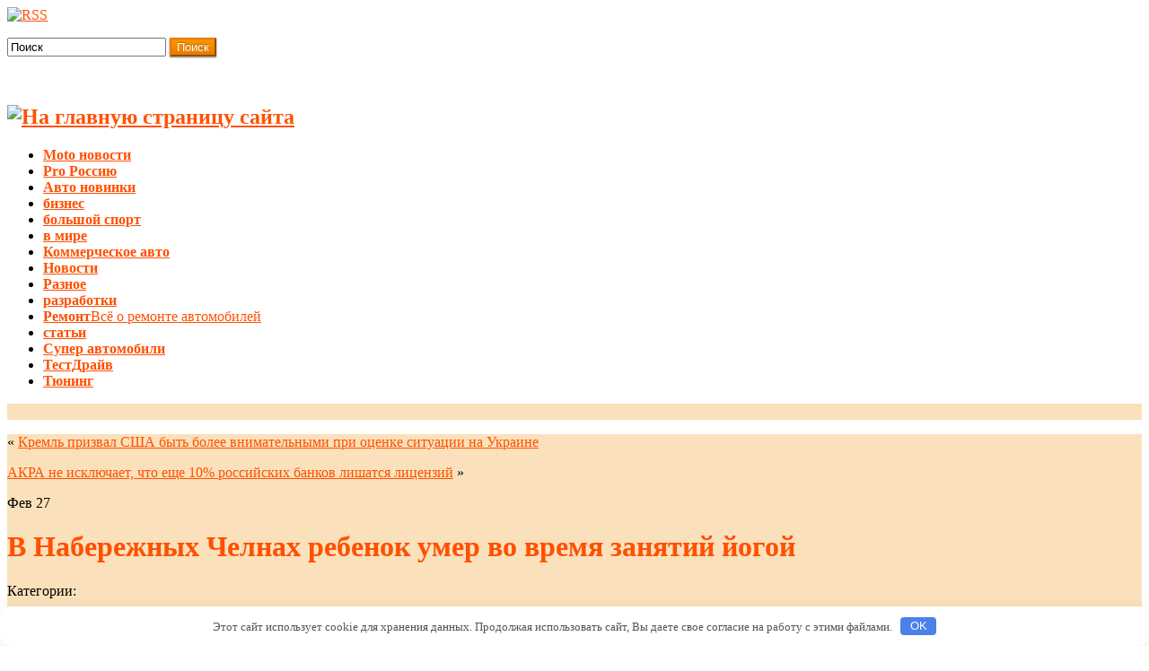

--- FILE ---
content_type: text/html; charset=UTF-8
request_url: http://kotelrus.ru/novosti/v-naberejnyh-chelnah-rebenok-ymer-vo-vremia-zaniatii-iogoi.html
body_size: 26068
content:
<!DOCTYPE html PUBLIC "-//W3C//DTD XHTML 1.0 Strict//EN" "http://www.w3.org/TR/xhtml1/DTD/xhtml1-strict.dtd">
<html xmlns="http://www.w3.org/1999/xhtml" lang="ru-RU">
<head profile="http://gmpg.org/xfn/11">
    <meta http-equiv="Content-Type" content="text/html; charset=UTF-8" />
    <meta http-equiv="X-UA-Compatible" content="IE=Edge" />
    <title>В Набережных Челнах ребенок умер во время занятий йогой &#187; |</title>
    <link rel="pingback" href="http://kotelrus.ru/xmlrpc.php" /> 
    	<script type="text/javascript">
	WebFontConfig = {
		google: { families: ['Pontano+Sans::latin'] }
	};
	(function() {
		var wf = document.createElement('script');
		wf.src = ('https:' == document.location.protocol ? 'https' : 'http') + '://ajax.googleapis.com/ajax/libs/webfont/1/webfont.js';
		wf.type = 'text/javascript';
		wf.async = 'true';
		var s = document.getElementsByTagName('script')[0];
		s.parentNode.insertBefore(wf, s);
	})(); 
    </script>
    <link rel='stylesheet' id='graphene-stylesheet-css'  href='http://kotelrus.ru/wp-content/themes/graphene/style.css' type='text/css' media='screen' />
<script type='text/javascript' src='http://kotelrus.ru/wp-includes/js/jquery/jquery.js'></script>
<script type='text/javascript' src='http://kotelrus.ru/wp-includes/js/jquery/jquery-migrate.min.js'></script>
<script type='text/javascript'>
/* <![CDATA[ */
var grapheneJS = {"templateUrl":"http:\/\/kotelrus.ru\/wp-content\/themes\/graphene","isSingular":"1","shouldShowComments":"1","commentsOrder":"newest","sliderDisable":"1","sliderAnimation":"horizontal-slide","sliderTransSpeed":"400","sliderInterval":"7000","sliderDisplay":"thumbnail-excerpt","infScroll":"","infScrollClick":"","infScrollComments":"","totalPosts":"1","postsPerPage":"5","isPageNavi":"","infScrollMsgText":"\u0417\u0430\u0433\u0440\u0443\u0436\u0430\u0435\u043c \u0435\u0449\u0435 window.grapheneInfScrollItemsPerPage \u0448\u0442\u0443\u043a\u0443. \u0412\u0441\u0435\u0433\u043e \u043e\u0441\u0442\u0430\u043b\u043e\u0441\u044c window.grapheneInfScrollItemsLeft...","infScrollMsgTextPlural":"\u0417\u0430\u0433\u0440\u0443\u0436\u0430\u0435\u043c \u0435\u0449\u0435 window.grapheneInfScrollItemsPerPage \u0448\u0442\u0443\u043a. \u0412\u0441\u0435\u0433\u043e \u043e\u0441\u0442\u0430\u043b\u043e\u0441\u044c window.grapheneInfScrollItemsLeft...","infScrollFinishedText":"\u041d\u0438\u0447\u0435\u0433\u043e \u043d\u0435 \u043e\u0441\u0442\u0430\u043b\u043e\u0441\u044c \u0434\u043b\u044f \u0434\u043e\u0437\u0430\u0433\u0440\u0443\u0437\u043a\u0438","commentsPerPage":"50","totalComments":"0","infScrollCommentsMsg":"\u0417\u0430\u0433\u0440\u0443\u0436\u0430\u0435\u043c \u0435\u0449\u0435 window.grapheneInfScrollCommentsPerPage \u043a\u043e\u043c\u043c\u0435\u043d\u0442\u0430\u0440\u0438\u0439. \u0412\u0441\u0435\u0433\u043e \u043e\u0441\u0442\u0430\u043b\u043e\u0441\u044c window.grapheneInfScrollCommentsLeft...","infScrollCommentsMsgPlural":"\u0417\u0430\u0433\u0440\u0443\u0436\u0430\u0435\u043c \u0435\u0449\u0435 window.grapheneInfScrollCommentsPerPage \u043a\u043e\u043c\u043c\u0435\u043d\u0442\u0430\u0440\u0438\u0435\u0432. \u0412\u0441\u0435\u0433\u043e \u043e\u0441\u0442\u0430\u043b\u043e\u0441\u044c window.grapheneInfScrollCommentsLeft...","infScrollCommentsFinishedMsg":"\u041d\u0435 \u043e\u0441\u0442\u0430\u043b\u043e\u0441\u044c \u043d\u0438\u043a\u0430\u043a\u0438\u0445 \u043a\u043e\u043c\u043c\u0435\u043d\u0442\u0430\u0440\u0438\u0435\u0432 \u0434\u043b\u044f \u0434\u043e\u0437\u0430\u0433\u0440\u0443\u0437\u043a\u0438"};
/* ]]> */
</script>
<script type='text/javascript' src='http://kotelrus.ru/wp-content/themes/graphene/js/graphene.js'></script>
<link rel="canonical" href="http://kotelrus.ru/novosti/v-naberejnyh-chelnah-rebenok-ymer-vo-vremia-zaniatii-iogoi.html" />
<style>.pseudo-clearfy-link { color: #008acf; cursor: pointer;}.pseudo-clearfy-link:hover { text-decoration: none;}</style>
<!-- platinum seo pack 1.3.8 -->
<meta name="robots" content="index,follow,noodp,noydir" />
<link rel="canonical" href="http://kotelrus.ru/novosti/v-naberejnyh-chelnah-rebenok-ymer-vo-vremia-zaniatii-iogoi.html" />
<!-- /platinum one seo pack -->
<style type="text/css">
#content, .menu-bottom-shadow, #sidebar_bottom{background-color: #FBE1BB}.post-title, .post-title a, .post-title a:visited, .entry-footer{border-color: #FBE1BB}.post{border-top-color: #f8bd68}.post{border-bottom-color: #f8bd68}.sidebar ul li{border-color: #fec777}.sidebar h3{border-color: #FF5000}.sidebar h3{text-shadow: 0 -1px #FF5000}.sidebar h3{ background: #FF9600; background: -moz-linear-gradient(#FFB400, #FF9600); background: -webkit-linear-gradient(#FFB400, #FF9600); background: -o-linear-gradient(#FFB400, #FF9600); -ms-filter: "progid:DXImageTransform.Microsoft.gradient(startColorStr='#FFB400', EndColorStr='#FF9600')"; background: linear-gradient(#FFB400, #FF9600); }.featured_slider{ -pie-background: linear-gradient(left top,#FF9600,#FFB400); background: #FFB400; background: -moz-linear-gradient(left top,#FF9600, #FFB400); background: -webkit-linear-gradient(left top,#FF9600, #FFB400); background: -o-linear-gradient(#FF9600, #FFB400); -ms-filter: "progid:DXImageTransform.Microsoft.gradient(gradientType=1,startColorStr='#FF9600', EndColorStr='#FFB400')"; background: linear-gradient(left top,#FF9600, #FFB400); }.block-button, .block-button:visited, .Button, .button, input[type="submit"], button[type="submit"], #commentform #submit, .wpsc_buy_button{ background: #E57C00; background: -moz-linear-gradient(#FF9600,#E57C00); background: -webkit-linear-gradient(#FF9600,#E57C00); background: -o-linear-gradient(#FF9600, #E57C00); -ms-filter: "progid:DXImageTransform.Microsoft.gradient(startColorStr='#FF9600', EndColorStr='#E57C00')"; background: linear-gradient(#FF9600,#E57C00); border-color: #E57C00; text-shadow: 0 -1px 1px #a6660b; color: #ffffff; } .block-button:hover, .button:hover, input[type="submit"]:hover, button[type="submit"]:hover, #commentform #submit:hover,.wpsc_buy_button:hover{ background: #E57C00; background: -moz-linear-gradient(#FF9600,#CB6200); background: -webkit-linear-gradient(#FF9600,#CB6200); background: -o-linear-gradient(#FF9600, #CB6200); -ms-filter: "progid:DXImageTransform.Microsoft.gradient(startColorStr='#FF9600', EndColorStr='#CB6200')"; background: linear-gradient(#FF9600,#CB6200); color: #ffffff; }.block-button, .block-button:visited, .Button, .button, input[type="submit"], button[type="submit"], #commentform #submit, .wpsc_buy_button{ -moz-box-shadow: 0 1px 2px #888888; -webkit-box-shadow: 0 1px 2px #888888; box-shadow: 0 1px 2px #888888; }.page-title{ -pie-background: linear-gradient(left top,#FF9600,#FFB400); background: #FFB400; background: -moz-linear-gradient(left top,#FF9600, #FFB400); background: -webkit-linear-gradient(left top,#FF9600, #FFB400); background: -o-linear-gradient(left top,#FF9600, #FFB400); -ms-filter: "progid:DXImageTransform.Microsoft.gradient(gradientType=1,startColorStr='#FF9600', EndColorStr='#FFB400')"; background: linear-gradient(left top,#FF9600, #FFB400); }.page-title{color: #cc3a06}.page-title span{color: #000000}.page-title{text-shadow: 0 -1px 0 #FF9600}#comments ol li.comment, #comments ol li.pingback, #comments ol li.trackback{background-color: #fef0dd}#comments ol.children li.comment{border-color: #FEC777} #comments ol.children li.bypostauthor, #comments li.bypostauthor.comment{border-color: #FF9600}#commentform{background-color: #fff3e1}#nav li ul{width:200px} #nav li ul ul{margin-left:200px}#header-menu ul li a, #secondary-menu ul li a{width:180px}a,.post-title,.post-title a,#comments > h4.current a{color: #FF5000}a:visited,.post-title a:visited{color: #FF5000}a:hover,.post-title a:hover{color: #ff7a00}.post-title, .post-title a, .post-title a:hover, .post-title a:visited{ color: #FF5000 }
</style>
	<!--[if lte IE 7]>
      <style type="text/css" media="screen">
      	#footer, div.sidebar-wrap, .block-button, .featured_slider, #slider_root, #nav li ul, .pie{behavior: url(http://kotelrus.ru/wp-content/themes/graphene/js/PIE.php);}
        .featured_slider{margin-top:0 !important;}
        #header-menu-wrap {z-index:5}
      </style>
    <![endif]-->
    <style>.clearfy-cookie { position:fixed; left:0; right:0; bottom:0; padding:12px; color:#555555; background:#ffffff; box-shadow:0 3px 20px -5px rgba(41, 44, 56, 0.2); z-index:9999; font-size: 13px; border-radius: 12px; transition: .3s; }.clearfy-cookie--left { left: 20px; bottom: 20px; right: auto; max-width: 400px; margin-right: 20px; }.clearfy-cookie--right { left: auto; bottom: 20px; right: 20px; max-width: 400px; margin-left: 20px; }.clearfy-cookie.clearfy-cookie-hide { transform: translateY(150%) translateZ(0); opacity: 0; }.clearfy-cookie-container { max-width:1170px; margin:0 auto; text-align:center; }.clearfy-cookie-accept { background:#4b81e8; color:#fff; border:0; padding:.2em .8em; margin: 0 0 0 .5em; font-size: 13px; border-radius: 4px; cursor: pointer; }.clearfy-cookie-accept:hover,.clearfy-cookie-accept:focus { opacity: .9; }</style></head>
<body class="single single-post postid-11288 single-format-standard two_col_left two-columns">

<div class="bg-gradient">


<div id="container" class="container_16">
    
            <div id="top-bar">
                				<div id="profiles" class="clearfix gutter-left">
                                <a href="http://kotelrus.ru/feed" title="Subscribe to Последние авто новости&#039;s RSS feed" id="social-id-1" class="mysocial social-rss">
            	<img src="http://kotelrus.ru/wp-content/themes/graphene/images/social/rss.png" alt="RSS" title="Subscribe to Последние авто новости&#039;s RSS feed" />
            </a>
    	                </div>
                                        <div id="top_search" class="grid_4">
                    <form id="searchform" class="searchform" method="get" action="http://kotelrus.ru">
    <p class="clearfix default_searchform">
        <input type="text" name="s" 
        	onblur="if (this.value == '') {this.value = 'Поиск';}" 
            onfocus="if (this.value == 'Поиск') {this.value = '';}" 
            value="Поиск" />
        <button type="submit"><span>Поиск</span></button>
    </p>
    </form>                                    </div>
                        
                        
        </div>
    
        <div id="header">
    	
        <img src="http://kotelrus.ru/wp-content/themes/graphene/images/headers/flow.jpg" alt="" width="960" height="198" class="header-img" />        	       
        		
        			<h2 class="header_title push_1 grid_15">









				


<a href="http://kotelrus.ru" title="Вернуться на главную страницу">



<a href="/"title="На главную страницу сайта">
<img src="http://avtomir58.ru/wp-admin/images/logo2.png" alt="На главную страницу сайта" border="0"></a>


					














				</a>			</h2>
 <h3 class="header_desc push_1 grid_15">
							</h3>                
		

</div>

    <div id="nav">
                <div id="header-menu-wrap" class="clearfix">
			<ul id="header-menu" class="menu clearfix"><li id="menu-item-16645" class="menu-item menu-item-type-taxonomy menu-item-object-category"><a href="http://kotelrus.ru/moto-novosti"><strong>Moto новости</strong></a></li>
<li id="menu-item-16646" class="menu-item menu-item-type-taxonomy menu-item-object-category"><a href="http://kotelrus.ru/pro-russian"><strong>Pro Россию</strong></a></li>
<li id="menu-item-16647" class="menu-item menu-item-type-taxonomy menu-item-object-category"><a href="http://kotelrus.ru/auto-novinki"><strong>Авто новинки</strong></a></li>
<li id="menu-item-16648" class="menu-item menu-item-type-taxonomy menu-item-object-category"><a href="http://kotelrus.ru/biznes"><strong>бизнес</strong></a></li>
<li id="menu-item-16649" class="menu-item menu-item-type-taxonomy menu-item-object-category"><a href="http://kotelrus.ru/bolshoy-sport"><strong>большой спорт</strong></a></li>
<li id="menu-item-16650" class="menu-item menu-item-type-taxonomy menu-item-object-category"><a href="http://kotelrus.ru/vmire"><strong>в мире</strong></a></li>
<li id="menu-item-16651" class="menu-item menu-item-type-taxonomy menu-item-object-category"><a href="http://kotelrus.ru/kommercheskoe-auto"><strong>Коммерческое авто</strong></a></li>
<li id="menu-item-16652" class="menu-item menu-item-type-taxonomy menu-item-object-category current-post-ancestor current-menu-parent current-post-parent"><a href="http://kotelrus.ru/novosti"><strong>Новости</strong></a></li>
<li id="menu-item-16653" class="menu-item menu-item-type-taxonomy menu-item-object-category"><a href="http://kotelrus.ru/raznoe"><strong>Разное</strong></a></li>
<li id="menu-item-16654" class="menu-item menu-item-type-taxonomy menu-item-object-category"><a href="http://kotelrus.ru/razrabotki"><strong>разработки</strong></a></li>
<li id="menu-item-16655" class="menu-item menu-item-type-taxonomy menu-item-object-category"><a href="http://kotelrus.ru/remont"><strong>Ремонт</strong><span class="desc">Всё о ремонте автомобилей</span></a></li>
<li id="menu-item-16656" class="menu-item menu-item-type-taxonomy menu-item-object-category"><a href="http://kotelrus.ru/statii"><strong>статьи</strong></a></li>
<li id="menu-item-16657" class="menu-item menu-item-type-taxonomy menu-item-object-category"><a href="http://kotelrus.ru/super-auto"><strong>Супер автомобили</strong></a></li>
<li id="menu-item-16658" class="menu-item menu-item-type-taxonomy menu-item-object-category"><a href="http://kotelrus.ru/test-drive"><strong>ТестДрайв</strong></a></li>
<li id="menu-item-16659" class="menu-item menu-item-type-taxonomy menu-item-object-category"><a href="http://kotelrus.ru/tuning"><strong>Тюнинг</strong></a></li>
</ul>            
            <div class="clear"></div>
            
			            
                    
        </div>
		
                
        <div class="menu-bottom-shadow">&nbsp;</div>


        
    </div>

    
    <div id="content" class="clearfix hfeed">
               

                
        <div id="content-main" class="clearfix grid_11">
        













	
	<div class="post-nav clearfix">
		<p class="previous">&laquo; <a href="http://kotelrus.ru/novosti/kreml-prizval-ssha-byt-bolee-vnimatelnymi-pri-ocenke-sityacii-na-ykraine.html" rel="prev">Кремль призвал США быть более внимательными при оценке ситуации на Украине</a></p>
		<p class="next-post"><a href="http://kotelrus.ru/biznes/akra-ne-iskluchaet-chto-eshe-10-rossiiskih-bankov-lishatsia-licenzii.html" rel="next">АКРА не исключает, что еще 10% российских банков лишатся лицензий</a> &raquo;</p>
			</div>
	        
<div id="post-11288" class="clearfix post post-11288 type-post status-publish format-standard hentry category-novosti">
	
		
	<div class="entry clearfix">
    	
                    	<div class="date updated alpha ">
        	<span class="value-title" title="2017-02-27T19:31" />
            <p class="default_date">
            	<span class="month">Фев</span>
                <span class="day">27</span>
                            </p>
                    </div>
    		
                
                
                
		        <h1 class="post-title entry-title">
			В Набережных Челнах ребенок умер во время занятий йогой			        </h1>
		
				<div class="post-meta clearfix">
			
									<span class="printonly">Категории: </span>
			<p class="meta_categories"><a href="http://kotelrus.ru/novosti" rel="category tag">Новости</a></p>
						
						            
                        			
									
									<p class="post-author author vcard">
				автор: <span class="fn nickname"><a href="http://kotelrus.ru/author/andrew" class="url">andrew</a></span>			</p>
											
						
					</div>
		
				<div class="entry-content clearfix">
							
										
						<p><img class="alignleft" src="http://img.rosbalt.ru/photobank/6/7/a/a/Y86tZGhb-580.jpg" /></p>
<p>
	В Татарстане школьник погиб во время занятий йогой.</p>
<p>
	Как сообщают &laquo;Челнинские известия&raquo;, в минувшую среду в Набережных Челнах мужчина, вернувшись домой днем, обнаружил сына-второклассника мертвым.</p>
<p>
	По данным издания, мальчик погиб в результате несчастного случая: <span id="more-11288"></span>его замотало и придушило в гамаке для занятий йогой.</p>
<p>Источник: <noindex><a href="http://www.rosbalt.ru/russia/2017/02/27/1594711.html" target="_blank" rel="nofollow">rosbalt.ru</a></noindex></br></p>
			
						
						
		</div>
		
				<div class="entry-footer clearfix">
										<p class="post-tags">У данного сообщения нет этикеток</p>
						
						
					</div>
	</div>
</div>













	<div id="comment-form-wrap" class="clearfix">
						<div id="respond" class="comment-respond">
			<h3 id="reply-title" class="comment-reply-title">Добавить комментарий <small><a rel="nofollow" id="cancel-comment-reply-link" href="/novosti/v-naberejnyh-chelnah-rebenok-ymer-vo-vremia-zaniatii-iogoi.html#respond" style="display:none;">Отменить ответ</a></small></h3><p class="must-log-in">Для отправки комментария вам необходимо <a href="http://kotelrus.ru/wp-login.php?redirect_to=http%3A%2F%2Fkotelrus.ru%2Fnovosti%2Fv-naberejnyh-chelnah-rebenok-ymer-vo-vremia-zaniatii-iogoi.html">авторизоваться</a>.</p>		</div><!-- #respond -->
			</div>
    

            
  
    </div><!-- #content-main -->
    
    	
    
<div id="sidebar1" class="sidebar grid_5">

	
    <div id="categories-2" class="sidebar-wrap clearfix widget_categories"><h3>Рубрики</h3>		<ul>
	<li class="cat-item cat-item-9"><a href="http://kotelrus.ru/moto-novosti" title="последние новости из мира мотоциклов скутеров и других двухколёсных друзей">Moto новости</a>
</li>
	<li class="cat-item cat-item-20"><a href="http://kotelrus.ru/pro-russian" >Pro Россию</a>
</li>
	<li class="cat-item cat-item-3"><a href="http://kotelrus.ru/auto-novinki" title="Последние модели автомобилей">Авто новинки</a>
</li>
	<li class="cat-item cat-item-1"><a href="http://kotelrus.ru/bez-rubriki" >Без рубрики</a>
</li>
	<li class="cat-item cat-item-16"><a href="http://kotelrus.ru/biznes" >бизнес</a>
</li>
	<li class="cat-item cat-item-17"><a href="http://kotelrus.ru/bolshoy-sport" >большой спорт</a>
</li>
	<li class="cat-item cat-item-15"><a href="http://kotelrus.ru/vmire" >в мире</a>
</li>
	<li class="cat-item cat-item-8"><a href="http://kotelrus.ru/kommercheskoe-auto" title="бассы автобусы микро автобусы все новости не легковых авто">Коммерческое авто</a>
</li>
	<li class="cat-item cat-item-2"><a href="http://kotelrus.ru/novosti" title="Последние новости из мира авто">Новости</a>
</li>
	<li class="cat-item cat-item-10"><a href="http://kotelrus.ru/raznoe" >Разное</a>
</li>
	<li class="cat-item cat-item-19"><a href="http://kotelrus.ru/razrabotki" >разработки</a>
</li>
	<li class="cat-item cat-item-6"><a href="http://kotelrus.ru/remont" title="Всё о ремонте автомобилей">Ремонт</a>
</li>
	<li class="cat-item cat-item-18"><a href="http://kotelrus.ru/statii" >статьи</a>
</li>
	<li class="cat-item cat-item-14"><a href="http://kotelrus.ru/super-auto" title="самые удачные модели за всё время машиностроения">Супер автомобили</a>
</li>
	<li class="cat-item cat-item-4"><a href="http://kotelrus.ru/test-drive" title="тестдрайвы самых крутых авто">ТестДрайв</a>
</li>
	<li class="cat-item cat-item-5"><a href="http://kotelrus.ru/tuning" title="прокачка машин от &quot;а&quot; до &quot;я&quot;">Тюнинг</a>
</li>
		</ul>
</div><div id="execphp-2" class="sidebar-wrap clearfix widget_execphp">			<div class="execphpwidget"> </div>
		</div>    
        
    
</div><!-- #sidebar1 -->    
    
</div><!-- #content -->



<div id="footer" class="clearfix">
    
        <div id="copyright">
    	<h3>Авторские права</h3>
		        	<p>Все материалы на данном сайте взяты из открытых источников - имеют обратную ссылку на материал в интернете или присланы посетителями сайта и предоставляются исключительно в ознакомительных целях. Права на материалы принадлежат их владельцам. Администрация сайта ответственности за содержание материала не несет. Если Вы обнаружили на нашем сайте материалы, которые нарушают авторские права, принадлежащие Вам, Вашей компании или организации, пожалуйста, сообщите нам.</p>
 	            
        
    	    </div>

		<div class="footer-menu-wrap">
    	<ul id="footer-menu" class="clearfix">
			<li id="menu-item-9" class="menu-item menu-item-type- menu-item-object- menu-item-9"><a>Главная</a></li>
<li id="menu-item-6" class="menu-item menu-item-type- menu-item-object- menu-item-6"><a></a></li>
<li id="menu-item-12" class="menu-item menu-item-type- menu-item-object- menu-item-12"><a></a></li>
<li id="menu-item-10" class="menu-item menu-item-type- menu-item-object- menu-item-10"><a></a></li>
<li id="menu-item-11" class="menu-item menu-item-type- menu-item-object- menu-item-11"><a></a></li>
<li id="menu-item-13" class="menu-item menu-item-type- menu-item-object- menu-item-13"><a></a></li>
<li id="menu-item-620" class="menu-item menu-item-type- menu-item-object- menu-item-620"><a></a></li>
<li id="menu-item-1817" class="menu-item menu-item-type- menu-item-object- menu-item-1817"><a></a></li>
                    	<li class="menu-item return-top"><a href="#">Вернуться к началу</a></li>
                    </ul>
    </div>
    	
        <div id="developer" class="grid_7">
        

	    </div>
        
    </div><!-- #footer -->


</div><!-- #container -->

    </div><!-- .bg-gradient -->



<noindex><!--LiveInternet counter--><script type="text/javascript">
document.write("<a href='//www.liveinternet.ru/click' "+
"target=_blank><img src='//counter.yadro.ru/hit?t44.6;r"+
escape(document.referrer)+((typeof(screen)=="undefined")?"":
";s"+screen.width+"*"+screen.height+"*"+(screen.colorDepth?
screen.colorDepth:screen.pixelDepth))+";u"+escape(document.URL)+
";"+Math.random()+
"' alt='' title='LiveInternet' "+
"border='0' width='31' height='31'><\/a>")
</script><!--/LiveInternet-->
</noindex>






<script>var pseudo_links = document.querySelectorAll(".pseudo-clearfy-link");for (var i=0;i<pseudo_links.length;i++ ) { pseudo_links[i].addEventListener("click", function(e){   window.open( e.target.getAttribute("data-uri") ); }); }</script>	<!--[if IE 8]>
    <script type="text/javascript">
        (function($) {
            var imgs, i, w;
            var imgs = document.getElementsByTagName( 'img' );
            maxwidth = 0.98 * $( '.entry-content' ).width();
            for( i = 0; i < imgs.length; i++ ) {
                w = imgs[i].getAttribute( 'width' );
                if ( w > maxwidth ) {
                    imgs[i].removeAttribute( 'width' );
                    imgs[i].removeAttribute( 'height' );
                }
            }
        })(jQuery);
    </script>
    <![endif]-->
<script type='text/javascript' src='http://kotelrus.ru/wp-includes/js/comment-reply.min.js'></script>
<div id="clearfy-cookie" class="clearfy-cookie clearfy-cookie-hide clearfy-cookie--bottom">  <div class="clearfy-cookie-container">   Этот сайт использует cookie для хранения данных. Продолжая использовать сайт, Вы даете свое согласие на работу с этими файлами.   <button id="clearfy-cookie-accept" class="clearfy-cookie-accept">OK</button>  </div></div><script>var cookie_clearfy_hide = document.cookie.replace(/(?:(?:^|.*;\s*)clearfy_cookie_hide\s*\=\s*([^;]*).*$)|^.*$/, "$1");if ( ! cookie_clearfy_hide.length ) {  document.getElementById("clearfy-cookie").classList.remove("clearfy-cookie-hide");} document.getElementById("clearfy-cookie-accept").onclick = function() { document.getElementById("clearfy-cookie").className += " clearfy-cookie-hide"; var clearfy_cookie_date = new Date(new Date().getTime() + 31536000 * 1000); document.cookie = "clearfy_cookie_hide=yes; path=/; expires=" + clearfy_cookie_date.toUTCString(); setTimeout(function() { document.getElementById("clearfy-cookie").parentNode.removeChild( document.getElementById("clearfy-cookie") ); }, 300);}</script></body>
</html>
